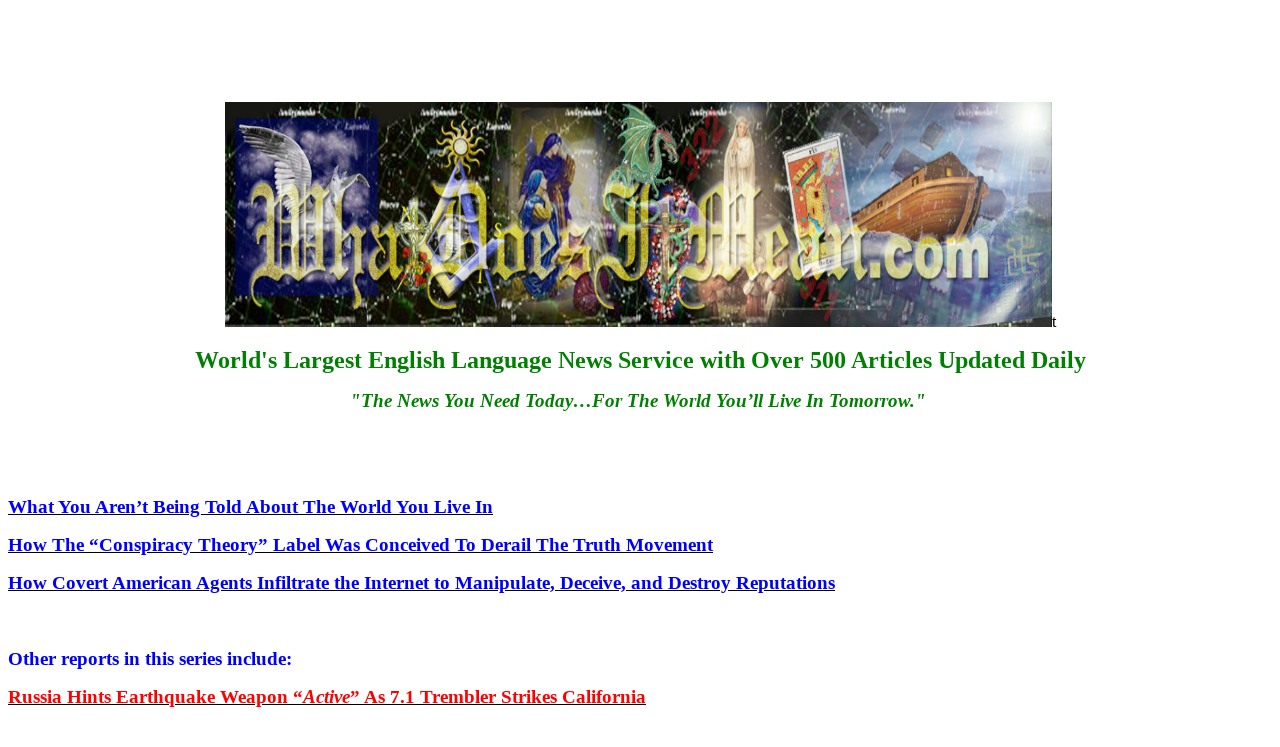

--- FILE ---
content_type: text/html
request_url: http://www.whatdoesitmean.com/index2918.htm
body_size: 11722
content:
<html xmlns:v="urn:schemas-microsoft-com:vml"
xmlns:o="urn:schemas-microsoft-com:office:office"
xmlns:w="urn:schemas-microsoft-com:office:word"
xmlns:st1="urn:schemas-microsoft-com:office:smarttags"
xmlns="http://www.w3.org/TR/REC-html40">

<head>
<meta http-equiv=Content-Type content="text/html; charset=windows-1252">
<meta name=ProgId content=Word.Document>
<meta name=Generator content="Microsoft Word 11">
<meta name=Originator content="Microsoft Word 11">
<base target="_blank">
<link rel=File-List href="index2918_files/filelist.xml">
<link rel=Edit-Time-Data href="index2918_files/editdata.mso">
<!--[if !mso]>
<style>
v\:* {behavior:url(#default#VML);}
o\:* {behavior:url(#default#VML);}
w\:* {behavior:url(#default#VML);}
.shape {behavior:url(#default#VML);}
</style>
<![endif]-->
<title>Russia Inactivates Earthquake Weapon After Trump Ousts Top US Navy
Admiral</title>
<o:SmartTagType namespaceuri="urn:schemas-microsoft-com:office:smarttags"
 name="City"/>
<o:SmartTagType namespaceuri="urn:schemas-microsoft-com:office:smarttags"
 name="PlaceType"/>
<o:SmartTagType namespaceuri="urn:schemas-microsoft-com:office:smarttags"
 name="PlaceName"/>
<o:SmartTagType namespaceuri="urn:schemas-microsoft-com:office:smarttags"
 name="State"/>
<o:SmartTagType namespaceuri="urn:schemas-microsoft-com:office:smarttags"
 name="country-region"/>
<o:SmartTagType namespaceuri="urn:schemas-microsoft-com:office:smarttags"
 name="place"/>
<!--[if gte mso 9]><xml>
 <w:WordDocument>
  <w:Zoom>BestFit</w:Zoom>
  <w:SpellingState>Clean</w:SpellingState>
  <w:GrammarState>Clean</w:GrammarState>
  <w:ValidateAgainstSchemas/>
  <w:SaveIfXMLInvalid>false</w:SaveIfXMLInvalid>
  <w:IgnoreMixedContent>false</w:IgnoreMixedContent>
  <w:AlwaysShowPlaceholderText>false</w:AlwaysShowPlaceholderText>
  <w:BrowserLevel>MicrosoftInternetExplorer4</w:BrowserLevel>
 </w:WordDocument>
</xml><![endif]--><!--[if gte mso 9]><xml>
 <w:LatentStyles DefLockedState="false" LatentStyleCount="156">
 </w:LatentStyles>
</xml><![endif]--><!--[if !mso]><object
 classid="clsid:38481807-CA0E-42D2-BF39-B33AF135CC4D" id=ieooui></object>
<style>
st1\:*{behavior:url(#ieooui) }
</style>
<![endif]-->
<style>
<!--
 /* Font Definitions */
 @font-face
	{font-family:Tahoma;
	panose-1:2 11 6 4 3 5 4 4 2 4;
	mso-font-charset:0;
	mso-generic-font-family:swiss;
	mso-font-pitch:variable;
	mso-font-signature:-520077569 -1073717157 41 0 66047 0;}
@font-face
	{font-family:"Baskerville Old Face";
	panose-1:2 2 6 2 8 5 5 2 3 3;
	mso-font-charset:0;
	mso-generic-font-family:roman;
	mso-font-pitch:variable;
	mso-font-signature:3 0 0 0 1 0;}
@font-face
	{font-family:Verdana;
	panose-1:2 11 6 4 3 5 4 4 2 4;
	mso-font-charset:0;
	mso-generic-font-family:swiss;
	mso-font-pitch:variable;
	mso-font-signature:-1593833729 1073750107 16 0 415 0;}
@font-face
	{font-family:"Bookman Old Style";
	panose-1:2 5 6 4 5 5 5 2 2 4;
	mso-font-charset:0;
	mso-generic-font-family:roman;
	mso-font-pitch:variable;
	mso-font-signature:647 0 0 0 159 0;}
 /* Style Definitions */
 p.MsoNormal, li.MsoNormal, div.MsoNormal
	{mso-style-parent:"";
	margin:0in;
	margin-bottom:.0001pt;
	mso-pagination:widow-orphan;
	font-size:12.0pt;
	font-family:"Times New Roman";
	mso-fareast-font-family:"Times New Roman";
	color:black;}
h1
	{margin-top:0in;
	margin-right:0in;
	margin-bottom:3.75pt;
	margin-left:0in;
	mso-pagination:widow-orphan;
	mso-outline-level:1;
	font-size:13.0pt;
	font-family:"Times New Roman";
	color:windowtext;
	font-weight:bold;}
p.MsoCaption, li.MsoCaption, div.MsoCaption
	{mso-style-noshow:yes;
	mso-style-next:Normal;
	margin:0in;
	margin-bottom:.0001pt;
	mso-pagination:widow-orphan;
	font-size:10.0pt;
	font-family:"Times New Roman";
	mso-fareast-font-family:"Times New Roman";
	color:black;
	font-weight:bold;}
p.MsoBodyText, li.MsoBodyText, div.MsoBodyText
	{mso-margin-top-alt:auto;
	margin-right:0in;
	mso-margin-bottom-alt:auto;
	margin-left:0in;
	mso-pagination:widow-orphan;
	font-size:12.0pt;
	font-family:"Times New Roman";
	mso-fareast-font-family:"Times New Roman";
	color:windowtext;}
a:link, span.MsoHyperlink
	{color:black;
	text-decoration:underline;
	text-underline:single;}
a:visited, span.MsoHyperlinkFollowed
	{color:black;
	text-decoration:underline;
	text-underline:single;}
p.MsoDocumentMap, li.MsoDocumentMap, div.MsoDocumentMap
	{mso-style-noshow:yes;
	margin:0in;
	margin-bottom:.0001pt;
	mso-pagination:widow-orphan;
	background:navy;
	font-size:10.0pt;
	font-family:Tahoma;
	mso-fareast-font-family:"Times New Roman";
	color:black;}
p
	{mso-margin-top-alt:auto;
	margin-right:0in;
	mso-margin-bottom-alt:auto;
	margin-left:0in;
	mso-pagination:widow-orphan;
	font-size:12.0pt;
	font-family:"Times New Roman";
	mso-fareast-font-family:"Times New Roman";
	color:black;}
tt
	{font-family:"Courier New";
	mso-ascii-font-family:"Courier New";
	mso-fareast-font-family:"Times New Roman";
	mso-hansi-font-family:"Courier New";
	mso-bidi-font-family:"Courier New";}
p.MsoAcetate, li.MsoAcetate, div.MsoAcetate
	{mso-style-noshow:yes;
	margin:0in;
	margin-bottom:.0001pt;
	mso-pagination:widow-orphan;
	font-size:8.0pt;
	font-family:Tahoma;
	mso-fareast-font-family:"Times New Roman";
	color:black;}
span.title1
	{mso-style-name:title1;
	mso-ansi-font-size:15.0pt;
	mso-bidi-font-size:15.0pt;
	font-family:Verdana;
	mso-ascii-font-family:Verdana;
	mso-hansi-font-family:Verdana;
	font-weight:bold;}
span.byline1
	{mso-style-name:byline1;
	mso-ansi-font-size:7.0pt;
	mso-bidi-font-size:7.0pt;
	color:#666666;}
span.creditline1
	{mso-style-name:creditline1;
	mso-ansi-font-size:7.0pt;
	mso-bidi-font-size:7.0pt;
	color:#666666;}
span.body-content1
	{mso-style-name:body-content1;
	mso-ansi-font-size:9.0pt;
	mso-bidi-font-size:9.0pt;}
span.dateline
	{mso-style-name:dateline;}
span.dateline-separator
	{mso-style-name:dateline-separator;}
span.GramE
	{mso-style-name:"";
	mso-gram-e:yes;}
@page Section1
	{size:8.5in 11.0in;
	margin:1.0in 1.25in 1.0in 1.25in;
	mso-header-margin:.5in;
	mso-footer-margin:.5in;
	mso-paper-source:0;}
div.Section1
	{page:Section1;}
-->
</style>
<!--[if gte mso 10]>
<style>
 /* Style Definitions */
 table.MsoNormalTable
	{mso-style-name:"Table Normal";
	mso-tstyle-rowband-size:0;
	mso-tstyle-colband-size:0;
	mso-style-noshow:yes;
	mso-style-parent:"";
	mso-padding-alt:0in 5.4pt 0in 5.4pt;
	mso-para-margin:0in;
	mso-para-margin-bottom:.0001pt;
	mso-pagination:widow-orphan;
	font-size:10.0pt;
	font-family:"Times New Roman";
	mso-ansi-language:#0400;
	mso-fareast-language:#0400;
	mso-bidi-language:#0400;}
table.MsoTableGrid
	{mso-style-name:"Table Grid";
	mso-tstyle-rowband-size:0;
	mso-tstyle-colband-size:0;
	border:solid windowtext 1.0pt;
	mso-border-alt:solid windowtext .5pt;
	mso-padding-alt:0in 5.4pt 0in 5.4pt;
	mso-border-insideh:.5pt solid windowtext;
	mso-border-insidev:.5pt solid windowtext;
	mso-para-margin:0in;
	mso-para-margin-bottom:.0001pt;
	mso-pagination:widow-orphan;
	font-size:10.0pt;
	font-family:"Times New Roman";
	mso-ansi-language:#0400;
	mso-fareast-language:#0400;
	mso-bidi-language:#0400;}
</style>
<![endif]-->
<meta name=keywords content="Sorcha Faal, Whatdoesitmean.com">
<meta name=keywords
content="Sorcha Faal international news headlines, earth changes, world politics, international news, United Nations, US state dept, globalization">
</meta>
<meta name=description content="Sorcha Faal, Whatdoesitmean.com">
</meta>
<meta name=Version content=8.0.3410>
<meta name=Date content="10/11/96">
<meta name=Template content="C:\Program Files\Microsoft Office\Office\HTML.DOT">
<!--[if gte mso 9]><xml>
 <o:shapedefaults v:ext="edit" spidmax="146434"/>
</xml><![endif]--><!--[if gte mso 9]><xml>
 <o:shapelayout v:ext="edit">
  <o:idmap v:ext="edit" data="1"/>
 </o:shapelayout></xml><![endif]-->
</head>

<body lang=EN-US link=black vlink=black style='tab-interval:.5in'>

<div class=Section1>

<p><b style='mso-bidi-font-weight:normal'><span style='font-size:20.0pt'><span
style='mso-tab-count:2'>              </span><o:p></o:p></span></b></p>

<p><b style='mso-bidi-font-weight:normal'><span style='font-size:20.0pt'><o:p>&nbsp;</o:p></span></b></p>

<p align=center style='text-align:center'><img width=827 height=225
id="_x0000_i1025" src=logo322.jpg border=0><span class=GramE>t</span></p>

<p class=MsoNormal align=center style='text-align:center'><b style='mso-bidi-font-weight:
normal'><span style='font-size:18.0pt;font-family:"Baskerville Old Face";
color:green'>World's Largest English Language News Service with Over 500
Articles Updated Daily<o:p></o:p></span></b></p>

<p align=center style='text-align:center;mso-outline-level:1'><b><i
style='mso-bidi-font-style:normal'><span style='font-size:14.0pt;font-family:
"Baskerville Old Face";color:green'>&quot;The News You Need Today…For <span
class=GramE>The</span> World You’ll Live In Tomorrow.&quot;</span></i></b><b><span
style='color:green'><span style='mso-spacerun:yes'>  </span><o:p></o:p></span></b></p>

<p align=center style='text-align:center'><o:p>&nbsp;</o:p></p>

<p align=center style='text-align:center'><script  type="text/javascript">
<!--
	e9 = new Object();
    e9.size = "728x90,468x60";
//-->
</script><script  type="text/javascript" src="http://tags.expo9.exponential.com/tags/WhatDoesItMeanCom/ROS/tags.js">
</script><script  type="text/javascript">
<!--
	e9 = new Object();
	e9.noAd = 1;
	e9.popOnly = 1;
//-->
</script><script  type="text/javascript" src="http://tags.expo9.exponential.com/tags/WhatDoesItMeanCom/ROS/tags.js">
</script><o:p>&nbsp;</o:p></p>

<p style='mso-outline-level:1'><span style='color:blue'><a
href="http://www.whatdoesitmean.com/"><b style='mso-bidi-font-weight:normal'><span
style='font-size:14.0pt;font-family:"Bookman Old Style";color:blue'>What You
Aren’t Being Told About <span class=GramE>The</span> World You Live In</span></b></a><o:p></o:p></span></p>

<p style='mso-outline-level:1'><b style='mso-bidi-font-weight:normal'><span
style='font-size:14.0pt;font-family:"Bookman Old Style";color:blue'><a
href="http://stateofthenation2012.com/?p=14945"><span style='color:blue'>How <span
class=GramE>The</span> “Conspiracy Theory” Label Was Conceived To Derail The
Truth Movement</span></a><o:p></o:p></span></b></p>

<p style='mso-outline-level:1'><b style='mso-bidi-font-weight:normal'><span
style='font-size:14.0pt;font-family:"Bookman Old Style";color:blue'><a
href="https://firstlook.org/theintercept/2014/02/24/jtrig-manipulation/"><span
style='color:blue'>How Covert American Agents Infiltrate the Internet to
Manipulate, Deceive, and Destroy Reputations</span></a><o:p></o:p></span></b></p>

<p style='mso-outline-level:1'><b style='mso-bidi-font-weight:normal'><span
style='font-size:14.0pt;font-family:"Bookman Old Style";color:blue'><o:p>&nbsp;</o:p></span></b></p>

<p style='mso-outline-level:1'><b style='mso-bidi-font-weight:normal'><span
style='font-size:14.0pt;color:blue'>Other reports in this series include:<o:p></o:p></span></b></p>

<p style='mso-outline-level:1'><b style='mso-bidi-font-weight:normal'><span
style='font-size:14.0pt;color:red'><a
href="http://www.whatdoesitmean.com/index2916.htm"><span style='color:red'>Russia
Hints Earthquake Weapon “<i style='mso-bidi-font-style:normal'>Active</i>” As
7.1 Trembler Strikes California</span></a><o:p></o:p></span></b></p>

<p style='mso-outline-level:1'><b style='mso-bidi-font-weight:normal'><span
style='font-size:14.0pt;color:red'><a
href="http://www.whatdoesitmean.com/index2913.htm"><span style='color:red'>US
Outlines Nuclear Attack <span class=GramE>To</span> Putin After NATO “<i
style='mso-bidi-font-style:normal'>Hornet Nest</i>” Attack Kills 14 Russian
Submariners</span></a><o:p></o:p></span></b></p>

<p style='mso-outline-level:1'><b style='mso-bidi-font-weight:normal'><span
style='font-size:14.0pt;color:red'><a
href="http://www.whatdoesitmean.com/index2902.htm"><span style='color:red'>Russia
Sails “<i style='mso-bidi-font-style:normal'>Nation Killer</i>” Warship <span
class=GramE>To</span> Doorstep Of America—Trump Then Throws US Navy From Power</span></a><o:p></o:p></span></b></p>

<p style='mso-outline-level:1'><b style='mso-bidi-font-weight:normal'><span
style='font-size:14.0pt;color:red'><a
href="http://www.whatdoesitmean.com/index2896.htm"><span style='color:red'>Russia
Goes On “<i style='mso-bidi-font-style:normal'>Full Combat Alert</i>” After 2
Oil Tankers Torpedoed Off Coast Of Iran</span></a><o:p></o:p></span></b></p>

<p style='mso-outline-level:1'><b style='mso-bidi-font-weight:normal'><span
style='font-size:14.0pt;color:red'><a
href="http://www.whatdoesitmean.com/index2890.htm"><span style='color:red'>Russia
Comes “<i style='mso-bidi-font-style:normal'>Within Seconds</i>” Of Sinking
American Warship <span class=GramE>As</span> US Navy Revolt Worsens</span></a><o:p></o:p></span></b></p>

<p style='mso-outline-level:1'><b style='mso-bidi-font-weight:normal'><span
style='font-size:14.0pt;color:red'><a
href="http://www.whatdoesitmean.com/index2869.htm"><span style='color:red'>Russia
Braces <span class=GramE>For</span> War After Top US Diplomat Warns Trump
Doesn’t Know What US Navy Is Doing</span></a><o:p></o:p></span></b></p>

<p style='mso-outline-level:1'><b style='mso-bidi-font-weight:normal'><span
style='font-size:14.0pt;color:red'><a
href="http://www.whatdoesitmean.com/index2725.htm"><span style='color:red'>Russia-Saudi
Arabia Celebrate Trump “<i style='mso-bidi-font-style:normal'>Suiciding</i>”
Top US Navy Admiral Ready <span class=GramE>To</span> Start World War III</span></a><o:p></o:p></span></b></p>

<p style='mso-outline-level:1'><b style='mso-bidi-font-weight:normal'><span
style='font-size:14.0pt;font-family:"Bookman Old Style";color:blue'><o:p>&nbsp;</o:p></span></b></p>

<p style='tab-stops:390.0pt'><span style='font-size:16.0pt'>July 8, 2019<o:p></o:p></span></p>

<p><st1:country-region w:st="on"><st1:place w:st="on"><b style='mso-bidi-font-weight:
  normal'><span style='font-size:20.0pt;color:windowtext'>Russia</span></b></st1:place></st1:country-region><b
style='mso-bidi-font-weight:normal'><span style='font-size:20.0pt;color:windowtext'>
Inactivates Earthquake Weapon After Trump Ousts Top US Navy Admiral <o:p></o:p></span></b></p>

<p><span style='font-size:14.0pt;color:windowtext'>By: Sorcha Faal, and as
reported to her Western Subscribers</span><span style='color:windowtext'><o:p></o:p></span></p>

<p>A heavily redacted highly classified “<b style='mso-bidi-font-weight:normal'><i
style='mso-bidi-font-style:normal'><span style='color:red'><a
href="https://fas.org/irp/world/russia/class.htm"><span style='color:red'>Of
Special Importance</span></a></span></i></b>” new <b style='mso-bidi-font-weight:
normal'>Ministry of Defense</b> (<a href="http://eng.mil.ru/">MoD</a>) report
circulating in the <b style='mso-bidi-font-weight:normal'>Kremlin</b> today
assessing the geopolitical ramifications of <b style='mso-bidi-font-weight:
normal'>Iran</b> having just announced it <b style='mso-bidi-font-weight:normal'><span
style='color:red'><a
href="https://www.rt.com/news/463623-iran-exceeds-367-limit-uranium/"><span
style='color:red'>exceeded the 3.67% limit</span></a></span></b><span
style='color:red'> </span>of uranium enrichment level set by the nuclear deal,
obliquely (<b style='mso-bidi-font-weight:normal'><i style='mso-bidi-font-style:
normal'>not in a direct way; indirectly</i></b>) states that <b
style='mso-bidi-font-weight:normal'><a
href="https://www.cnn.com/2019/07/07/politics/admiral-navy-top-officer-retires/index.html">President
Donald Trump’s<span style='font-weight:normal'> ousting of </span>Vice Admiral
William Moran<span style='font-weight:normal'>, who was set to become the </span>US
Navy's<span style='font-weight:normal'> top uniformed officer</span></a></b>, a
few hours ago “<b style='mso-bidi-font-weight:normal'><i style='mso-bidi-font-style:
normal'><span style='color:red'>most certainly</span></i></b>” saved the <b
style='mso-bidi-font-weight:normal'><a
href="https://www.cnic.navy.mil/regions/cnrsw/installations/naws_china_lake.html">Naval
Air Weapons Station China Lake</a></b> from total destruction—a statement
followed by a notation made after <b style='mso-bidi-font-weight:normal'>Admiral
Moran’s</b> ouster that the <b style='mso-bidi-font-weight:normal'><a
href="https://en.wikipedia.org/wiki/Akademik_Lomonosov">Akademik Lomonosov</a></b>
had been placed on “<b style='mso-bidi-font-weight:normal'><i style='mso-bidi-font-style:
normal'><span style='color:red'>temporary inactive status</span></i></b>”—which
is the massive and mysterious non-self propelled <b style='mso-bidi-font-weight:
normal'>Russian</b> atomic warship known to be a<span
style='mso-spacerun:yes'>  </span>“<b style='mso-bidi-font-weight:normal'><i
style='mso-bidi-font-style:normal'><span style='color:red'><a
href="https://en.wikipedia.org/wiki/Tectonic_weapon"><span style='color:red'>tectonic
weapon</span></a></span></i></b>” platform that functions by creating a
powerful charge of elastic energy in the form of a deformed volume of the <b
style='mso-bidi-font-weight:normal'>Earth's</b> crust in a region of tectonic
activity, that then becomes an earthquake once triggered by a nuclear explosion
in the epicenter <b style='mso-bidi-font-weight:normal'><span style='color:
red'>or a vast electric pulse</span></b>—and after the <b style='mso-bidi-font-weight:
normal'><a href="http://www.whatdoesitmean.com/index2913.htm">US Navy<span
style='font-weight:normal'> attacked and killed </span>14 Russian<span
style='font-weight:normal'> submariners on </span>1 July</a></b>—became “<b
style='mso-bidi-font-weight:normal'><i style='mso-bidi-font-style:normal'><span
style='color:red'><a href="http://www.whatdoesitmean.com/index2916.htm"><span
style='color:red'>active</span></a></span></i></b>” and targeted with two
massive earthquakes this <b style='mso-bidi-font-weight:normal'>US Navy</b>
base in the <b style='mso-bidi-font-weight:normal'>Southern California</b>
desert <b style='mso-bidi-font-weight:normal'><span style='color:red'><a
href="https://taskandpurpose.com/earthquakes-knock-out-naval-air-weapons-station-china-lake-non-essential-personnel-evacuate"><span
style='color:red'>knocking it out and causing all of its non-essential
personnel to be evacuated</span></a></span></b>—and to this hour <b
style='mso-bidi-font-weight:normal'><span style='color:red'><a
href="https://www.foxnews.com/us/naval-weapons-base-near-quakes-epicenter-closed-for-safety-inspections"><span
style='color:red'>remains closed until all safety inspections are completed</span></a></span></b>.<span
style='mso-spacerun:yes'>  </span><span style='font-size:10.0pt'>[<b
style='mso-bidi-font-weight:normal'>Note:</b> Some words and/or phrases
appearing in quotes in this report are English language approximations of Russian
words/phrases having no exact counterpart.]</span></p>

<p><span style='color:windowtext'><o:p>&nbsp;</o:p></span></p>

<p align=center style='text-align:center'><img border=0 width=955 height=572
id="_x0000_i1030" src=semi1.png></p>

<p align=center style='text-align:center'><b style='mso-bidi-font-weight:normal'><span
style='font-size:14.0pt'>Nuclear and tectonic weapon blasts have unique
seismograph signatures like these exampled by a North Korean atomic explosion (<i
style='mso-bidi-font-style:normal'>above</i>)…<o:p></o:p></span></b></p>

<p align=center style='text-align:center'><img border=0 width=955 height=551
id="_x0000_i1031" src=semi1.gif></p>

<p align=center style='text-align:center'><b style='mso-bidi-font-weight:normal'><span
style='font-size:14.0pt'>…further demonstrated (<i style='mso-bidi-font-style:
normal'>above</i>) by comparing India’s 1998 testing of nuclear weapon as
compared to a normal earthquake of near equal magnitude…<o:p></o:p></span></b></p>

<p align=center style='text-align:center'><img border=0 width=955 height=645
id="_x0000_i1032" src=semi2.jpg></p>

<p align=center style='text-align:center'><span class=GramE><b
style='mso-bidi-font-weight:normal'><span style='font-size:14.0pt'>…and in this
case, a seismograph comparison of the 7.1 magnitude Loma Prieta earthquake
striking <st1:State w:st="on"><st1:place w:st="on">California</st1:place></st1:State>
on 17 October 1989 (<i style='mso-bidi-font-style:normal'>above</i>)…</span></b></span><b
style='mso-bidi-font-weight:normal'><span style='font-size:14.0pt'><o:p></o:p></span></b></p>

<p align=center style='text-align:center'><img border=0 width=955 height=645
id="_x0000_i1033" src=semi3.jpg></p>

<p align=center style='text-align:center'><b style='mso-bidi-font-weight:normal'><span
style='font-size:14.0pt'>…versus the <a
href="https://www.dailymail.co.uk/news/article-7218883/Magnitude-7-1-earthquake-rocks-Southern-California-middle-Los-Angeles-Dodgers-game.html">exact
seismograph of the 7.1 magnitude earthquake</a> striking the<span
style='mso-spacerun:yes'>  </span>Naval Air Weapons Station China Lake in
California on 5 July 2019, proves it was nuclear/tectonic weapons generated,
not naturally occurring. <o:p></o:p></span></b></p>

<p><span style='color:windowtext'><o:p>&nbsp;</o:p></span></p>

<p><span style='color:windowtext'>According to the unredacted portions of this
report we’re allowed to comment on, nothing occurring in the <b
style='mso-bidi-font-weight:normal'>United States</b> today can be understood
without one first knowing the history of what happened to this nation in the
aftermath <b style='mso-bidi-font-weight:normal'>World War II</b>—a war that
was won due to the intelligence operations conducted by the mainly <b
style='mso-bidi-font-weight:normal'>US Army-Air Force</b> centric <b
style='mso-bidi-font-weight:normal'>Office of Strategic Services</b> (<a
href="https://en.wikipedia.org/wiki/Office_of_Strategic_Services">OSS</a>)
created in <b style='mso-bidi-font-weight:normal'>1942</b>, and the <b
style='mso-bidi-font-weight:normal'>Office of Naval Intelligence</b> (<a
href="https://www.oni.navy.mil/">ONI</a>)—the</span> <span style='color:windowtext'><a
href="https://en.wikipedia.org/wiki/Office_of_Naval_Intelligence">oldest member
of the <b style='mso-bidi-font-weight:normal'>United States Intelligence
Community</b> formed on <b style='mso-bidi-font-weight:normal'>23 March 1882</b></a>.
<o:p></o:p></span></p>

<p><span style='color:windowtext'>Barely two years after <b style='mso-bidi-font-weight:
normal'>World War II</b> ended, though, this report details, the fight for
intelligence supremacy in <b style='mso-bidi-font-weight:normal'>America</b>
between the <b style='mso-bidi-font-weight:normal'>OSS</b> and <b
style='mso-bidi-font-weight:normal'>ONI</b> reached a boiling point—thus
causing, on <b style='mso-bidi-font-weight:normal'>18 September 1947</b>, the <b
style='mso-bidi-font-weight:normal'><a
href="https://en.wikipedia.org/wiki/National_Security_Act_of_1947">National
Security Act Of 1947</a></b> to be enacted into law—which</span> <span
style='color:windowtext'>merged the <b style='mso-bidi-font-weight:normal'>Department
of War</b> (<b style='mso-bidi-font-weight:normal'><i style='mso-bidi-font-style:
normal'>renamed as the Department of the Army</i></b>) and the <b
style='mso-bidi-font-weight:normal'>Department of the Navy</b> into the <b
style='mso-bidi-font-weight:normal'>National Military Establishment</b> (<a
href="https://en.wikipedia.org/wiki/United_States_Department_of_Defense#National_Military_Establishment">NME</a>),
headed by the <b style='mso-bidi-font-weight:normal'>Secretary of Defense</b>—stripped
away from the <b style='mso-bidi-font-weight:normal'>US Army</b> all of its air
power by creating a new military branch called the <b style='mso-bidi-font-weight:
normal'>US Air Force</b>—but protected the <b style='mso-bidi-font-weight:normal'>US
Marine Corps</b> as an independent service under the full and total control of
the <b style='mso-bidi-font-weight:normal'>Department of the Navy</b>.<o:p></o:p></span></p>

<p><span style='color:windowtext'>To mitigate the <b style='mso-bidi-font-weight:
normal'>US Navy</b> gaining supremacy over the <b style='mso-bidi-font-weight:
normal'>US Army</b> (</span><b style='mso-bidi-font-weight:normal'><i
style='mso-bidi-font-style:normal'><span style='color:red'>as the US Navy was
allowed to keep its air power along with its own ground troops</span></i></b><span
style='color:windowtext'>) as dictated by the <b style='mso-bidi-font-weight:
normal'>National Security Act of 1947</b>, though, this report notes, the <b
style='mso-bidi-font-weight:normal'>OSS</b> was disbanded and rolled into an
entirely new intelligence organization called the <b style='mso-bidi-font-weight:
normal'>Central Intelligence Agency</b> (<a
href="https://www.cia.gov/index.html">CIA</a>)—the <b style='mso-bidi-font-weight:
normal'>United States’</b> first peacetime intelligence agency whose function
was to report to the newly created <b style='mso-bidi-font-weight:normal'><a
href="https://en.wikipedia.org/wiki/United_States_National_Security_Council">National
Security Council</a></b> that, in turn, would advise the <b style='mso-bidi-font-weight:
normal'>President</b> on domestic, foreign, and military policies, and would </span><b
style='mso-bidi-font-weight:normal'><span style='color:red'>ensure cooperation
between the various military and intelligence agencies</span></b><span
style='color:windowtext'>.<o:p></o:p></span></p>

<p><span style='color:windowtext'><o:p>&nbsp;</o:p></span></p>

<p align=center style='text-align:center'><img border=0 width=954 height=554
id="_x0000_i1034" src=semi4.jpg></p>

<p><span style='color:windowtext'><o:p>&nbsp;</o:p></span></p>

<p><span style='color:windowtext'>The catastrophic unintended consequence of <b
style='mso-bidi-font-weight:normal'>National Security Act Of 1947</b>, however,
this report states, was its creating what is known today as the shadow
government “<b style='mso-bidi-font-weight:normal'><i style='mso-bidi-font-style:
normal'>Deep State</i></b>”—the power of which, a little over a decade later,
in <b style='mso-bidi-font-weight:normal'>1961</b>, the <b style='mso-bidi-font-weight:
normal'>American</b> people were warned about by <b style='mso-bidi-font-weight:
normal'>President Dwight Eisenhower</b> in his farewell address who told them:
“</span><b style='mso-bidi-font-weight:normal'><i style='mso-bidi-font-style:
normal'><span style='color:red'><a
href="https://www.ourdocuments.gov/doc.php?flash=true&amp;doc=90&amp;page=transcript"><span
style='color:red'>In the councils of government, we must guard against the acquisition
of unwarranted influence, whether sought or unsought, by the
military-industrial complex. The potential for the disastrous rise of misplaced
power exists and will persist.</span></a></span></i></b><span style='color:
windowtext'>” <o:p></o:p></span></p>

<p><span style='color:windowtext'>Specifically being warned about by <b
style='mso-bidi-font-weight:normal'>President Eisenhower</b>, this report explains,
was the vast unelected and unaccountable complex of <b style='mso-bidi-font-weight:
normal'>US</b> military and intelligence organizations created by the <b
style='mso-bidi-font-weight:normal'>National Security Act Of 1947</b>—all of
whom have been in constant warfare with each other—has seen the <b
style='mso-bidi-font-weight:normal'>CIA</b> being pegged with the motto “</span><b
style='mso-bidi-font-weight:normal'><i style='mso-bidi-font-style:normal'><span
style='color:red'><a
href="https://www.dailysabah.com/feature/2016/08/10/cia-destroying-democracy-worldwide-since-1953"><span
style='color:red'>Destroying Democracy Worldwide Since 1953</span></a></span></i></b><span
style='color:windowtext'>” and its becoming </span><b style='mso-bidi-font-weight:
normal'><span style='color:red'><a
href="https://www.corbettreport.com/the-cia-and-the-drug-trade/"><span
style='color:red'>one of the largest illegal drug cartels the world has ever
seen</span></a></span></b><span style='color:windowtext'>—but whose crimes
against the <b style='mso-bidi-font-weight:normal'>American</b> people pale in
comparison to those committed by the <b style='mso-bidi-font-weight:normal'>US
Navy</b>—a brief sampling of which include:<o:p></o:p></span></p>

<p><span style='color:windowtext'>The Office of Naval Intelligence <a
href="https://en.wikipedia.org/wiki/James_Forrestal#Death">suiciding by
throwing him from a window</a> of a US Navy hospital <a
href="https://en.wikipedia.org/wiki/James_Forrestal">America’s first Secretary
of Defense James Forrestal</a>—whom <a
href="http://nymag.com/news/features/conspiracy-theories/harry-truman-aliens/">President
Harry Truman ordered to set up a secret commission to investigate UFOs</a>—but <a
href="https://mysteriousuniverse.org/2016/03/a-secretary-of-defense-and-the-m-i-b/">had
to be eliminated</a> because he wanted to make his findings public. <o:p></o:p></span></p>

<p><span style='color:windowtext'>The Office of Naval Intelligence <a
href="https://www.fff.org/2018/09/14/military-fraud-in-the-jfk-autopsy/">illegally
kidnapping the body of assassinated President John F. Kennedy so they could
conceal the true cause of his bullet wounds while under guard at their US Navy
Bethesda hospital in Washington D.C.</a> (<i style='mso-bidi-font-style:normal'>the
same one where Defense Secretary Forrestal was thrown from the window of</i>)—and
is why, after President Ronald Reagan had been wounded in an assassination attempt,
his <a
href="https://www.washingtonian.com/1981/08/01/from-the-archives-the-saving-of-the-president/">personal
physician Dr. Daniel Ruge outright refused to have him transferred to Bethesda
Naval Hospital, as well as his refusing all help from US Navy doctors</a>. <o:p></o:p></span></p>

<p><span class=GramE><span style='color:windowtext'>Office of Naval
Intelligence <a href="https://www.dailykos.com/stories/2005/11/16/165620/-">top
officer Bob Woodward nearly singlehandedly masterminding the overthrow of
President Richard Nixon</a>.</span></span><span style='color:windowtext'> <o:p></o:p></span></p>

<p><span style='color:windowtext'>The attacks occurring on 11 September 2001 (<i
style='mso-bidi-font-style:normal'>called 9/11</i>) <a
href="https://wtcdemolition.com/blog/node/2912">only able to be stopped after a
cruise missile was launched into the Pentagon communication headquarters of the
Office of Naval Intelligence</a>. <o:p></o:p></span></p>

<p><span style='color:windowtext'><o:p>&nbsp;</o:p></span></p>

<p align=center style='text-align:center'><img border=0 width=955 height=464
id="_x0000_i1035" src=semi5.jpg></p>

<p align=center style='text-align:center'><b style='mso-bidi-font-weight:normal'><span
style='font-size:14.0pt'>Office of Naval Intelligence suicides Secretary of
Defense James Forrestal after he tried to warn the American people about UFOs.<o:p></o:p></span></b></p>

<p align=center style='text-align:center'><img border=0 width=960 height=935
id="_x0000_i1036" src=semi6.jpg></p>

<p align=center style='text-align:center'><b style='mso-bidi-font-weight:normal'><span
style='font-size:14.0pt'>Office of Naval Intelligence continued destruction of
President John Kennedy assassination evidence into the late 1980’s, in this
case exampled above to keep true mileage record from being discovered.<o:p></o:p></span></b></p>

<p align=center style='text-align:center'><img border=0 width=960 height=835
id="_x0000_i1037" src=semi7.jpg></p>

<p align=center style='text-align:center'><span class=GramE><b
style='mso-bidi-font-weight:normal'><span style='font-size:14.0pt'>Office of
Naval Intelligence officer Bob Woodward (<i style='mso-bidi-font-style:normal'>above
in <st1:country-region w:st="on"><st1:place w:st="on">US</st1:place></st1:country-region>
Navy officer uniform</i>) masterminds overthrow of President Richard Nixon.</span></b></span><b
style='mso-bidi-font-weight:normal'><span style='font-size:14.0pt'><o:p></o:p></span></b></p>

<p align=center style='text-align:center'><img border=0 width=955 height=645
id="_x0000_i1038" src=semi8.jpg></p>

<p align=center style='text-align:center'><b style='mso-bidi-font-weight:normal'><span
style='font-size:14.0pt'>11 September 2001 attacks stopped after Office of
Naval Intelligence communication headquarters in Pentagon obliterated by cruise
missile (<i style='mso-bidi-font-style:normal'>above</i>). <o:p></o:p></span></b></p>

<p><span style='color:windowtext'><o:p>&nbsp;</o:p></span></p>

<p><span style='color:windowtext'>For the first time since the <b
style='mso-bidi-font-weight:normal'>National Security Act Of 1947</b> was
enacted, this report continues, the <b style='mso-bidi-font-weight:normal'>US
Navy</b> and their <b style='mso-bidi-font-weight:normal'>Office of Naval
Intelligence</b> are now confronting the greatest adversary they’ve faced in
their entire history, <b style='mso-bidi-font-weight:normal'>President Trump</b>—who
proved he as is ruthless and deadly as they are when, in <b style='mso-bidi-font-weight:
normal'>December-2018</b>, he <a
href="http://www.whatdoesitmean.com/index2725.htm">ordered the “<b
style='mso-bidi-font-weight:normal'><i style='mso-bidi-font-style:normal'>two
bullets to the head</i></b>” suiciding of <b style='mso-bidi-font-weight:normal'>US
Navy Vice Admiral Scott A. Stearney</b>, the commander of <b style='mso-bidi-font-weight:
normal'>US </b>military forces in the <b style='mso-bidi-font-weight:normal'>Middle
East</b> who was singlehandedly trying to provoke <b style='mso-bidi-font-weight:
normal'>World War III</b></a>.<o:p></o:p></span></p>

<p><span style='color:windowtext'>By <b style='mso-bidi-font-weight:normal'>mid-May-2019</b>,
though, this report further notes, <b style='mso-bidi-font-weight:normal'><a
href="http://www.whatdoesitmean.com/index2869.htm">Russia<span
style='font-weight:normal'> braced for war after receiving reports that </span>President
Trump<span style='font-weight:normal'> had lost control of the </span>US Navy</a></b>—a
war that <a href="http://www.whatdoesitmean.com/index2890.htm">came “<b
style='mso-bidi-font-weight:normal'><i style='mso-bidi-font-style:normal'>within
seconds</i></b>” of occurring in early <b style='mso-bidi-font-weight:normal'>June-2019</b>
when a <b style='mso-bidi-font-weight:normal'>US Navy</b> warship tried to
collide itself against a <b style='mso-bidi-font-weight:normal'>Russian</b>
warship</a>—whose escalating tensions between ratcheted up even further a week
later when the <b style='mso-bidi-font-weight:normal'><a
href="http://www.whatdoesitmean.com/index2896.htm">US Navy<span
style='font-weight:normal'> attempted to create a “</span><i style='mso-bidi-font-style:
normal'>false flag</i><span style='font-weight:normal'>” event off the coast of
</span>Iran<span style='font-weight:normal'> by targeting two oil tankers</span></a></b>—thus
causing the <b style='mso-bidi-font-weight:normal'>MoD</b> to retaliate by <a
href="http://www.whatdoesitmean.com/index2902.htm">ordering the “<b
style='mso-bidi-font-weight:normal'><i style='mso-bidi-font-style:normal'>Nation
Killer</i></b>” nuclear armed <b style='mso-bidi-font-weight:normal'>Russian </b>warship
<b style='mso-bidi-font-weight:normal'>Admiral Gorshkov</b> to post itself off
the coast of the <b style='mso-bidi-font-weight:normal'>United States</b>
within a minutes firing range of all <b style='mso-bidi-font-weight:normal'>US
Naval</b> bases</a>—that the <b style='mso-bidi-font-weight:normal'><a
href="http://www.whatdoesitmean.com/index2913.htm">US Navy<span
style='font-weight:normal'> then responded to by attacking a </span>Russian <span
style='font-weight:normal'>submarine and killing </span>14<span
style='font-weight:normal'> of its heroic crew</span></a></b>—thus
necessitating <b style='mso-bidi-font-weight:normal'><a
href="http://www.whatdoesitmean.com/index2916.htm">Russia<span
style='font-weight:normal'> to having to use its feared “</span><i
style='mso-bidi-font-style:normal'>tectonic weapon</i><span style='font-weight:
normal'>” to reduce to rubble the </span>US Naval Air Weapons Station China
Lake<span style='font-weight:normal'> by repeated massive earthquakes</span></a></b>—and
was an attack only stopped after <b style='mso-bidi-font-weight:normal'><a
href="https://www.cnn.com/2019/07/07/politics/admiral-navy-top-officer-retires/index.html">President
Trump<span style='font-weight:normal'> ousted the </span>US Navy’s<span
style='font-weight:normal'> top officer a few hours ago</span></a></b>.<span
style='mso-spacerun:yes'>    </span><o:p></o:p></span></p>

<p><span style='color:windowtext'><o:p>&nbsp;</o:p></span></p>

<p align=center style='text-align:center'><img border=0 width=955 height=629
id="_x0000_i1039" src=semi9.jpg></p>

<p align=center style='text-align:center'><b style='mso-bidi-font-weight:normal'><span
style='font-size:14.0pt'>President Donald Trump ousts <st1:country-region
w:st="on">US</st1:country-region> Navy’s top officer Vice Admiral William Moran
(<i style='mso-bidi-font-style:normal'>above</i>) from power in bid to stop
Russian “<i style='mso-bidi-font-style:normal'>tectonic weapon</i>” destruction
of <st1:place w:st="on"><st1:PlaceName w:st="on">Naval</st1:PlaceName> <st1:PlaceName
 w:st="on">Air</st1:PlaceName> <st1:PlaceName w:st="on">Weapons</st1:PlaceName>
 <st1:PlaceName w:st="on">Station</st1:PlaceName> <st1:PlaceName w:st="on">China</st1:PlaceName>
 <st1:PlaceType w:st="on">Lake</st1:PlaceType></st1:place><o:p></o:p></span></b></p>

<p><span style='color:windowtext'><o:p>&nbsp;</o:p></span></p>

<p><b style='mso-bidi-font-weight:normal'><span style='color:windowtext'>President
Trump’s</span></b><span style='color:windowtext'> final endgame to retake full
control over the <b style='mso-bidi-font-weight:normal'>US Navy</b> before they
can start <b style='mso-bidi-font-weight:normal'>World War III</b>, or cause
another <b style='mso-bidi-font-weight:normal'>9/11 attack</b>, this report
concludes, begins three months from now on <b style='mso-bidi-font-weight:normal'>1
October 2019</b>—and is when <b style='mso-bidi-font-weight:normal'><a
href="https://dod.defense.gov/About/Biographies/Biography-View/Article/614392/general-mark-a-milley/">US
Army Chief of Staff General Mark Milley</a></b> will become <b
style='mso-bidi-font-weight:normal'>Chairman of the Joint Chiefs of Staff</b>
and will be second in command only to <b style='mso-bidi-font-weight:normal'>Trump</b>
himself of all <b style='mso-bidi-font-weight:normal'>US</b> military forces,
thus throwing the <b style='mso-bidi-font-weight:normal'>US Navy</b> from its
decades long position of “<b style='mso-bidi-font-weight:normal'><i
style='mso-bidi-font-style:normal'>Deep State</i></b>” power—and whose <a
href="https://www.politico.com/story/2018/12/08/trump-favorite-general-mark-milley-joint-chiefs-chairman-1052227">open
declaration of war against the “<b style='mso-bidi-font-weight:normal'><i
style='mso-bidi-font-style:normal'>Deep State</i></b>” he’s already issued orders
for by telling his military forces and vowing to the <b style='mso-bidi-font-weight:
normal'>American</b> people</a>: <o:p></o:p></span></p>

<p align=center style='text-align:center'><b style='mso-bidi-font-weight:normal'><i
style='mso-bidi-font-style:normal'><span style='font-size:16.0pt;color:red'>The
duty of soldiers and officers is to the <st1:country-region w:st="on"><st1:place
 w:st="on">US</st1:place></st1:country-region> Constitution, not any political
party or figure.<o:p></o:p></span></i></b></p>

<p align=center style='text-align:center'><b style='mso-bidi-font-weight:normal'><i
style='mso-bidi-font-style:normal'><span style='font-size:16.0pt;color:windowtext'>We
are the only military in the world…that does not take an oath to a king, a
queen, a dictator, a president.<o:p></o:p></span></i></b></p>

<p align=center style='text-align:center'><b style='mso-bidi-font-weight:normal'><i
style='mso-bidi-font-style:normal'><span style='font-size:16.0pt;color:windowtext'>We
don’t take an oath to a country.<span style='mso-spacerun:yes'>  </span>We
don’t take an oath to a tribe or a piece of dirt.<o:p></o:p></span></i></b></p>

<p align=center style='text-align:center'><b style='mso-bidi-font-weight:normal'><i
style='mso-bidi-font-style:normal'><span style='font-size:16.0pt;color:windowtext'>The
very core essence of the Army is that we are committed to you, the citizens.<o:p></o:p></span></i></b></p>

<p align=center style='text-align:center'><b style='mso-bidi-font-weight:normal'><i
style='mso-bidi-font-style:normal'><span style='font-size:16.0pt;color:red'>We
are willing to die, to give our life, for an idea.<o:p></o:p></span></i></b></p>

<p><span style='color:windowtext'><o:p>&nbsp;</o:p></span></p>

<p align=center style='text-align:center'><img border=0 width=1030 height=696
id="_x0000_i1040" src=gent1.jpg></p>

<p><span style='color:windowtext'><o:p>&nbsp;</o:p></span></p>

<p class=MsoNormal><span style='color:windowtext'>July 8, 2019 © EU and <span
class=GramE>US</span> all rights reserved. Permission to use this report in its
entirety is granted under the condition it is linked back to its original
source at WhatDoesItMean.Com. Freebase content licensed under <a
href="http://creativecommons.org/licenses/by-sa/2.0/">CC-BY</a> and <a href="https://en.wikipedia.org/wiki/GNU_Free_Documentation_License">GFDL</a>.<o:p></o:p></span></p>

<p><i style='mso-bidi-font-style:normal'><span style='font-size:14.0pt;
color:windowtext'>[</span></i><b style='mso-bidi-font-weight:normal'><i
style='mso-bidi-font-style:normal'><span style='font-size:14.0pt;color:navy'>Note</span></i></b><i
style='mso-bidi-font-style:normal'><span style='font-size:14.0pt;color:windowtext'>:
Many governments and their intelligence services actively campaign against the
information found in these reports so as not to alarm their citizens about the
many catastrophic Earth changes and events to come, a stance that the <a
href="http://www.whatdoesitmean.com/index7381.htm"><span style='color:windowtext;
text-decoration:none;text-underline:none'>Sisters of Sorcha Faal</span></a>
strongly disagree with in believing that it is every human being’s right to
know the truth. Due to our mission’s conflicts with that of those governments,
the responses of their ‘agents’ has been a <a
href="https://theintercept.com/2014/02/24/jtrig-manipulation/">longstanding
misinformation/misdirection campaign designed to discredit us, and others like
us,</a> that is exampled in numerous places, including </span></i><b
style='mso-bidi-font-weight:normal'><i style='mso-bidi-font-style:normal'><span
style='font-size:14.0pt;color:red'><a
href="http://www.whatdoesitmean.com/indexsf33778855.htm"><span
style='color:red'>HERE</span></a></span></i></b><i style='mso-bidi-font-style:
normal'><span style='font-size:14.0pt;color:windowtext'>.]<o:p></o:p></span></i></p>

<p><i style='mso-bidi-font-style:normal'><span style='font-size:14.0pt;
color:windowtext'>[</span></i><b style='mso-bidi-font-weight:normal'><i
style='mso-bidi-font-style:normal'><span style='font-size:14.0pt;color:purple'>Note:
</span></i></b><i style='mso-bidi-font-style:normal'><span style='font-size:
14.0pt;color:windowtext'>The WhatDoesItMean.com website was created for and
donated to the Sisters of Sorcha Faal in 2003 by a small group of American
computer experts led by the late global technology guru <a
href="https://en.wikipedia.org/wiki/Wayne_Green">Wayne Green</a>(1922-2013) to
counter the propaganda being used by the West to promote their illegal 2003
invasion of Iraq.]<o:p></o:p></span></i></p>

<p><i style='mso-bidi-font-style:normal'><span style='font-size:14.0pt;
color:windowtext'>[</span></i><b style='mso-bidi-font-weight:normal'><i
style='mso-bidi-font-style:normal'><span style='font-size:14.0pt;color:purple'>Note:
</span></i></b><i style='mso-bidi-font-style:normal'><span style='font-size:
14.0pt;color:windowtext'>The word Kremlin (fortress inside a city) as used in
this report refers to Russian citadels, including in <st1:place w:st="on"><st1:City
 w:st="on">Moscow</st1:City></st1:place>, having cathedrals wherein female
Schema monks (Orthodox nuns) reside, many of whom are devoted to the mission of
the Sisters of Sorcha Faal.]<o:p></o:p></span></i></p>

<p><b style='mso-bidi-font-weight:normal'><span style='font-size:26.0pt;
color:blue'><a href="http://www.whatdoesitmean.com/index2909pl.htm"><span
style='color:blue'>A Giant Fell In America This Week—Few Noticed, Even Fewer
Cared</span></a><o:p></o:p></span></b></p>

<p><b style='mso-bidi-font-weight:normal'><span style='font-size:26.0pt;
color:blue'><a href="http://www.whatdoesitmean.com/index2909.htm"><span
style='color:blue'>Tech Tyrant Bandwagon Pulls Into America-This Is What Terror
Looks Like</span></a><o:p></o:p></span></b></p>

<p><b style='mso-bidi-font-weight:normal'><span style='font-size:26.0pt;
color:blue'><a href="http://www.whatdoesitmean.com/index2877pl.htm"><span
style='color:blue'>Trump Races Global Nuclear War <span class=GramE>To</span> Finish
Line As World Holds Breath</span></a><o:p></o:p></span></b></p>

<p style='mso-outline-level:1'><b style='mso-bidi-font-weight:normal'><span
style='font-size:14.0pt;color:green'><o:p>&nbsp;</o:p></span></b></p>

<p style='mso-outline-level:1'><b style='mso-bidi-font-weight:normal'><span
style='font-size:14.0pt;color:green'><a href="http://www.whatdoesitmean.com/"><span
style='mso-field-code:" HYPERLINK \0022http\:\/\/www\.whatdoesitmean\.com\/\0022 "'>Return
To Main Page</span></a><o:p></o:p></span></b></p>

<p class=MsoNormal><span style='color:windowtext'><o:p>&nbsp;</o:p></span></p>

</div>

<script defer src="https://static.cloudflareinsights.com/beacon.min.js/vcd15cbe7772f49c399c6a5babf22c1241717689176015" integrity="sha512-ZpsOmlRQV6y907TI0dKBHq9Md29nnaEIPlkf84rnaERnq6zvWvPUqr2ft8M1aS28oN72PdrCzSjY4U6VaAw1EQ==" data-cf-beacon='{"version":"2024.11.0","token":"2a9a602f641d41ed88598221c4240c2b","server_timing":{"name":{"cfCacheStatus":true,"cfEdge":true,"cfExtPri":true,"cfL4":true,"cfOrigin":true,"cfSpeedBrain":true},"location_startswith":null}}' crossorigin="anonymous"></script>
</body>

</html>
